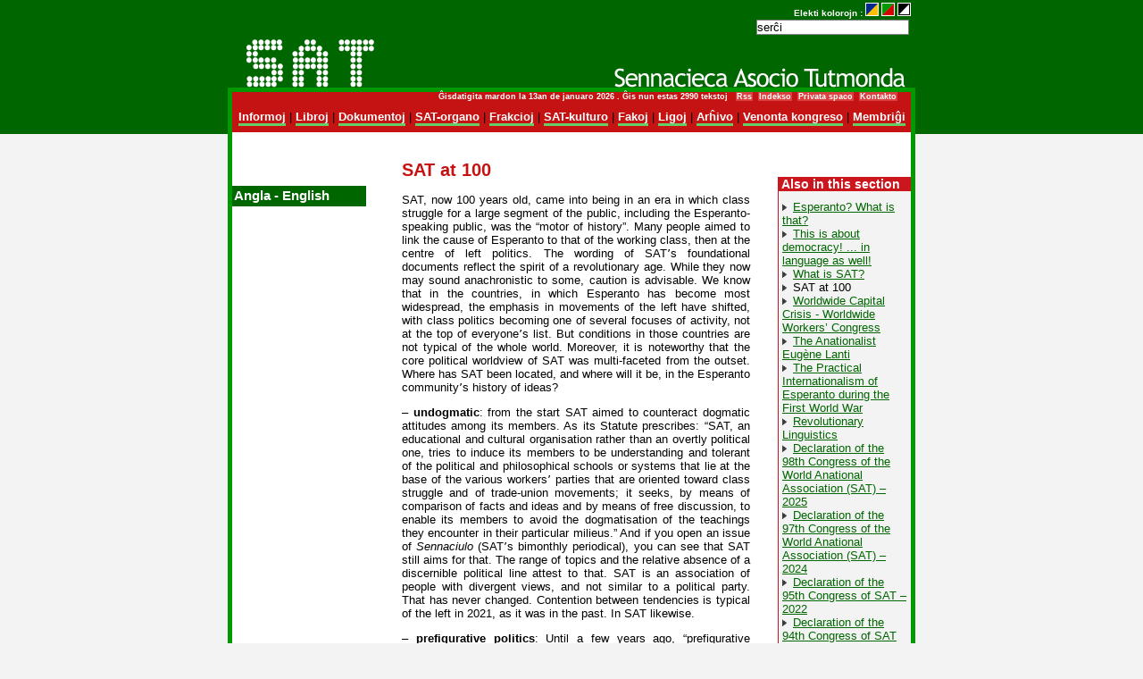

--- FILE ---
content_type: text/html; charset=utf-8
request_url: https://satesperanto.org/spip.php?article4912
body_size: 6141
content:
<!DOCTYPE HTML PUBLIC "-//W3C//DTD
 HTML 4.01 Transitional//EN" "http://www.w3.org/TR/html4/loose.dtd">

<html lang="en">
<head>
<title>SAT at 100</title>
<meta name="robots" content="index,follow" />
<meta name="description" content="SAT (Sennacieca Asocio Tutmonda) estas la plej grava tutmonda organizaĵo de laboristaj esperantistoj. Ĝi estas asocio, kiu celas faciligi la translingvajn kaj transnaciajn rilatojn inter tiuj homoj, kiuj luktas por mondo sen klasa nek alitipa ekspluatado.">
<meta http-equiv="Content-Type" content="text/html; charset=utf-8" />
<link href="squelettes/sate4.css" rel="stylesheet" title="sate4" type="text/css" />
<link href="squelettes/sate5.css" rel="alternate stylesheet" type="text/css" title="sate5" />
<link href="squelettes/sate3.css" rel="alternate stylesheet" type="text/css" title="sate3" />
<link href="squelettes/spip_style.css" rel="stylesheet" type="text/css" />
<script language="javascript" src="squelettes/styleswap.js" type="text/JavaScript"></script>
<link rel="alternate" type="application/rss+xml" title="Syndiquer tout le site" href="spip.php?page=backend" />
</head>
<body dir="ltr">
<!-- KAPO-->
<div id="conteneur1">
<div class="sercxi">
Elekti kolorojn :
<a href="javascript: setActiveStyleSheet('sate3');" title="Blua kaj 
oran&#285;a"><img src="squelettes/bildoj/bluaoranga.gif" border="0" alt="grizaj" /></a>
<a href="javascript: setActiveStyleSheet('sate4');" title="Verda kaj 
ru&#285;a"><img src="squelettes/bildoj/verdarugxa.gif" border="0" alt="Verda kaj ru&#285;a" /></a>
<a href="javascript: setActiveStyleSheet('sate5');" title="Blanka kaj 
nigra"><img src="squelettes/bildoj/blankanigra.gif" border="0" alt="Blanka kaj nigra" /></a>
<form action="spip.php?page=recherche2" method="get" class="formrecherche">
<input name='page' value='recherche2' type='hidden' />
	<input type="text" name="recherche" id="recherche2" 
	value="ser&#265;i" onfocus="this.value='';" class="formrecherche" />
</form>
</div>
<a href="spip.php?page=sommaire" class="logo"></a>
</div>
<!-- KORPO-->
<div id="conteneur">
<div class="kapo">
<div class="dato">&#284;isdatigita mardon la 13an de januaro 2026 .&nbsp;&#284;is nun estas&nbsp;2990 tekstoj
&nbsp;&nbsp;<a href="spip.php?page=backend">Rss</a>&nbsp;&nbsp;<a href="spip.php?page=indekso">Indekso</a>&nbsp;&nbsp;<a 
href="spip.php?page=login">Privata spaco</a>&nbsp;&nbsp;<a href="spip.php?article573">Kontakto</a>
</div>
<a href="spip.php?rubrique78" class="men">Informoj</a> |  <a href="spip.php?rubrique67" class="men">Libroj</a> |  <a href="spip.php?rubrique71" class="men">Dokumentoj</a> |  <a href="spip.php?rubrique68" class="men">SAT-organo</a> |  <a href="spip.php?rubrique69" class="men">Frakcioj</a> |  <a href="spip.php?rubrique66" class="men">SAT-kulturo</a> |  <a href="spip.php?rubrique70" class="men">Fakoj</a> |  <a href="spip.php?rubrique113" class="men">Ligoj</a> |  <a href="spip.php?rubrique134" class="men">Arĥivo</a> |  <a href="spip.php?rubrique765" class="men">Venonta kongreso</a> |  
<a href="spip.php?article452" class="men">Membri&#285;i</a>
</div><div id="maldekstro">
<div id="vmenu">
<div class="kapo">Angla&nbsp;‑&nbsp;English</div>
</div>
</div>
<div id="dekstro">


<h2>Also in this section</h2>		

<img src="puce.gif" border="0" alt="puce" />&nbsp;<a href="spip.php?article568">Esperanto? What is that?</a><br />

<img src="puce.gif" border="0" alt="puce" />&nbsp;<a href="spip.php?article3485">This is about democracy! ... in language as well!</a><br />

<img src="puce.gif" border="0" alt="puce" />&nbsp;<a href="spip.php?article327">What is SAT?</a><br />

<img src="puce.gif" border="0" alt="puce" />&nbsp;<a id="spip.php?article4912">SAT at 100</a><br />

<img src="puce.gif" border="0" alt="puce" />&nbsp;<a href="spip.php?article1759">Worldwide Capital Crisis  -  Worldwide Workers&#8217; Congress</a><br />

<img src="puce.gif" border="0" alt="puce" />&nbsp;<a href="spip.php?article3311">The Anationalist Eugène Lanti</a><br />

<img src="puce.gif" border="0" alt="puce" />&nbsp;<a href="spip.php?article3478">The Practical Internationalism of Esperanto during the First World War</a><br />

<img src="puce.gif" border="0" alt="puce" />&nbsp;<a href="spip.php?article3269">Revolutionary Linguistics</a><br />

<img src="puce.gif" border="0" alt="puce" />&nbsp;<a href="spip.php?article5660">Declaration of the 98th Congress of the World Anational Association (SAT) – 2025</a><br />

<img src="puce.gif" border="0" alt="puce" />&nbsp;<a href="spip.php?article5602">Declaration of the 97th Congress of the World Anational Association (SAT) – 2024</a><br />

<img src="puce.gif" border="0" alt="puce" />&nbsp;<a href="spip.php?article5056">Declaration of the 95th Congress of SAT – 2022</a><br />

<img src="puce.gif" border="0" alt="puce" />&nbsp;<a href="spip.php?article4905">Declaration of the 94th Congress of SAT</a><br />

<img src="puce.gif" border="0" alt="puce" />&nbsp;<a href="spip.php?article4662">Declaration of the 93rd Congress of the World Anational Association (SAT) – 2020</a><br />

<img src="puce.gif" border="0" alt="puce" />&nbsp;<a href="spip.php?article4763">SAT-Congress in 2020 Online</a><br />


</div>
<div id="traduko">

	
</div>
<div id="centro">
<!-- ARTICLE -->
		
		<h1>SAT at 100</h1>
		
		
<!-- DOCS LIES--> 


<div class="texte"><p>SAT, now 100 years old, came into being in an era in which class struggle for a large segment of the public, including the Esperanto-speaking public, was the “motor of history”. Many people aimed to link the cause of Esperanto to that of the working class, then at the centre of left politics. The wording of SATʼs foundational documents reflect the spirit of a revolutionary age. While they now may sound anachronistic to some, caution is advisable. We know that in the countries, in which Esperanto has become most widespread, the emphasis in movements of the left have shifted, with class politics becoming one of several focuses of activity, not at the top of everyoneʼs list. But conditions in those countries are not typical of the whole world. Moreover, it is noteworthy that the core political worldview of SAT was multi-faceted from the outset. Where has SAT been located, and where will it be, in the Esperanto communityʼs history of ideas?</p>
<p>– <strong>undogmatic</strong>: from the start SAT aimed to counteract dogmatic attitudes among its members. As its Statute prescribes: “SAT, an educational and cultural organisation rather than an overtly political one, tries to induce its members to be understanding and tolerant of the political and philosophical schools or systems that lie at the base of the various workersʼ parties that are oriented toward class struggle and of trade-union movements; it seeks, by means of comparison of facts and ideas and by means of free discussion, to enable its members to avoid the dogmatisation of the teachings they encounter in their particular milieus.” And if you open an issue of <i>Sennaciulo</i> (SATʼs bimonthly periodical), you can see that SAT still aims for that. The range of topics and the relative absence of a discernible political line attest to that. SAT is an association of people with divergent views, and not similar to a political party. That has never changed. Contention between tendencies is typical of the left in 2021, as it was in the past. In SAT likewise.</p>
<p>– <strong>prefigurative politics</strong>: Until a few years ago, “prefigurative politics” was not a widely familiar notion. It has recently gained currency in anarchist and other milieus, and refers to functioning of an organisation and social relations, which attempts to reflect here and now the future society that a group is striving to bring nearer. It is desired that forms of social relations, decision-making, culture and human experience, which constitute the ultimate aim, be embodied in the ongoing political practice of a movement. The concept, if not the term, is much older. Prefigurative politics is often summarised in a quotation attributed to Gandhi (though it actually paraphrases a statement he once made): “Be the change you want to see in the world.” SAT formulated the concept in a document written just prior to its establishment in November 1920, <i>“Liberiga Stelo” al la Verdruĝuloj</i>: “because we share a language, we want to take advantage of that fact to operate in embrionic form a society that reflects the way universal society may be run in the future”. The egalitarian and unauthoritarian spirit characteristic of SAT anticipates that of the emancipated society members desire.</p>
<p>– <strong>antinationalism</strong>: As its name indicates, SAT is an “anational” association. The slogan “Members of SAT should develop their capacity for extranational sensitivity, thought and action”, on the cover of every issue of Sennaciulo, manifests a desire to anticipate in practice a society that will get beyond nationalism. Many members, however, engage with the idea of anationalism, now understood by most as an umbrella concept. Anationalism since the first attempts to pinpoint its precise content aims to incorporate not only radical antinationalism, but also a positive alternative to nationalism. It anticipated at an early time an attitude now evident in progressive circles that make explicit reference to cosmopolitanism, once often negatively connotated. In this respect too, the tradition of SAT is far from antiquated.</p>
<p>– <strong>world governance</strong>: One aspect of Lantian anationalism that most have given scant attention is what he called “world management”. Lanti referred to it in his <i>Manifesto of the Anationalists</i>: “Anationalism – a cultural doctrine, the main purposes of which are: 1) the disappearance of all nations, regarded as independent, sovereign units; 2) world management and rational utilisation of all energy and matter for the benefit of all people on our planet; 3) standardisation of all measurements and units of calculation; 4) practice of an anational language (Esperanto) with the aim of having it become the only language of culture in use.” It is likely that Lanti imagined management of energy and matter in the productivist way his contemporaries did. But in a general way the statement can still stand. An effort to achieve exactly that, world management – this time ecological and postproductivist – is appearing now, as the world hesitantly acts on the climate crisis. It makes slow headway, despite the urgency of the situation. The process is obviously hampered by nationalism, still virulent and of all ideologies probably the most pervasive in the world, just as it was almost a hundred years ago, when Lanti predicted: “Not too many decades will elapse before world management becomes an <i>objective</i> possibility; but then it will be rendered impossible by the <i>subjective</i> force of nationality. One can discern a constantly growing disequilibrium between two factors: 1) the human mind, saturated with all that is national; 2) continuous development of science and technology, a result of which, among other things, is a reduction in the time needed to cover distances. Such a state of imbalance may bring total chaos into social life and threaten with demise the norms of civilisation.”</p>
<p>– <strong>self-education</strong>: SAT carries out its cultural and educational activity without outside funding, and does not seek subsidies that might compromise its independence. Since the crisis of the 1930s, when SAT managed to avoid subordination to the Third International, it has remained independent and now occupies a broad political space, in which conflicting opinions confront one another.</p>
<p>Though SAT has no political line, it might be cautiously claimed that it occupies a political space in the Esperanto community. SAT is at the cosmopolitan pole of what Esperanto-speakers call the “intrinsic idea of Esperanto”, something often invoked, but never a unified concept. Rather, it is subject to various interpretations, which reflect the ideological diversity of Esperanto speakers. Cosmopolitan Esperantists are those that lean toward the old Zamenhofan goal of “unifying humanity”, as opposed to those particularistic Esperantists who would rather apply it as a tool to positively influence relations between nations, ethnic groups and civilisations (imagined in an essentialistic way). Drawing a distinction between a cosmopolitan and a particularist faction among Esperantists, I think, describes an important ideological divide.</p>
<p>SAT does have weaknesses: it is now common for new SAT members to come from the ranks of those who have already been socialised in the UEA-dominated “movement”, in which they absorbed its specific notions about Esperanto and its assumed purpose. SAT has vanguard ideas, but its members have taken them onboard to varying degrees. Another weakness is that some members view SAT as some others do: as a special-interest organisation, as opposed to the “neutral” and “universal” UEA.</p>
<p>Now that a “victory” of Esperanto within the worldwide language system is no longer sought after by increasing numbers of users, antinationalist educational activity offers itself as an area in which Esperanto-speakers – and not only those in SAT – can engage with the world. Itʼs not as if there were no alternative to language politics. It would seem sensible to apprehend and present Esperanto as an instrument of practical cosmopolitanism and antinationalist reflection, available to anyone who wants to get beyond their particular cultural environment to a greater extent than they could without it. It has been a central theme throughout the history of SAT.</p>
<p>Gary Mickle</p></div>
</div>


<div class="spacer">&nbsp;</div>  
</div>
<!-- fin conteneur--></div>
<div class="piedo">
<a href="http://satesperanto.org/" class="spip_out" rel="external">
<p class="nomo">Sennacieca Asocio Tutmonda (SAT)</p>
</a>
<p>67 av. Gambetta<br class='manualbr' />FR - 75020 Paris</p>
<p>Retadreso&nbsp;: kontakto_ĉe_satesperanto.org<br class='manualbr' />Pri financaĵoj&nbsp;: financoj_ĉe_satesperanto.org<br class='manualbr' />Retejo&nbsp;: <a href="http://satesperanto.org/" class="spip_out" rel="external">http://satesperanto.org/</a><br class='manualbr' />Tel&nbsp;:  (+33) 09 53 50 99 58</p>
<p>Poŝtkonto n-ro 1234-22 K, La Banque Postale, Paris<br class='manualbr' />IBAN&nbsp;: FR41 2004 1000 0101 2342 2K02 064<br class='manualbr' />BIC&nbsp;: PSSTFRPPPAR<br class='manualbr' />Konto de SAT ĉe UEA&nbsp;: satx-s<br class='manualbr' />Konto de SAT ĉe PayPal&nbsp;: financoj_ĉe_satesperanto.org</p>
<p>Por renkontiĝi kun SAT-anoj en Parizo, informiĝu ĉe la <a href="http://www.sat-amikaro.org/spip.php?article1441" class="spip_out" rel="external">sidejo de SAT-Amikaro</a></p>
<p>Se vi havas demandojn pri SAT, skribu al la SAT-oficejo en Parizo<br class='manualbr' />aŭ al via <a href="spip.php?article413" class="spip_in">peranto</a></p>
<p>Pri teknikaj problemoj sur la paĝo, skribu al <a href="mailto:frederic.scibor@gmail.com" class="spip_mail">paĝo-aranĝulo</a>.</p>
<p><a href="ecrire/">Privata ejo</a> <br class='manualbr' /><a href="http://www.spip.net" class="spip_out" rel="external">Danke al spip</a></p>
<div class='spip_document_401 spip_document spip_documents spip_document_image spip_documents_right spip_document_right spip_document_avec_legende'
  data-legende-len="25" data-legende-lenx=""
>
<figure class="spip_doc_inner">


		<img src='IMG/png/made_esperantio.png' width="80" height="15" alt='' />
<figcaption class='spip_doc_legende'>
	 <div class='spip_doc_titre  '><strong>fabrikita en esperantio
</strong></div>
	 
	 
</figcaption></figure>
</div>
</div>
</body>
</html>


--- FILE ---
content_type: text/css
request_url: https://satesperanto.org/squelettes/spip_style.css
body_size: 1410
content:
ul, ol {
	margin: 0.3em 0;
	padding-left: 10px;
}

li {
	margin: 0;
}

dl {
	margin: 1em 0;
}

dt {
	font-weight: bold;
}

dd {
	margin-left: 40px;
}

em {
	font-weight: bold;
	font-style: normal;
}

ul .menu {
	color: #000;
	display: list-item;
	list-style-type:none;
	padding:0px;
}        

li .menu  {
	display: list-item;
	list-style-type:none;
	font-size:90%;
}

.chapo {
	font-weight: bold;
	text-align: justify;
	font-size: 105%;
}
.texte, .texte p.spip {
	text-align: justify;
}
.ps {
	text-align: justify;
	font-size: 85%;
}
.notes {
	text-align: left;
	font-size: 80%;
}

#conteneur1 {
	margin: 3px auto 0 auto;
	width: 760px;
	text-align: center;
}		

.spacer {
  clear: both;
}

.sercxi {   
    text-align:right;
 	font-weight: bold;
	font-size: 0.8em;
	background-color: transparent;
	color:#fff;
	}	

.sercxi a {  
	color: #fff;
	background-color: transparent;
   }

.sercxi a:hover {  
	background-color: transparent;
   }
   
#eniro {   
	margin:0 170px 0 20px;;
	padding-left:10px;
	padding-right:10px;
	}

.dekstra {   
    float:left;
    width:130px;
    text-align:left;
    margin:0;
	padding: 0;
	color: #000;
	}	
	
.nunasennaciulo .spip_logos {
	text-align:center;
	margin:0;
	border: 1px solid #999;
}	

.nunasennaciulo a:hover { 			
	background-color:transparent;	
}	

.reklamo {
    background-color: #fff;	
    border-left: 0px solid #EA5238;
   	text-align:center;
    margin-top: 15px;
	padding-bottom: 3px;
	color: #000;
}

#maldekstro {     
	float:left;
	width: 150px;
	margin: 30px 0 0 0;
	padding:0;
	text-align:left;
}

#centro {   
	margin:30px 170px 0 180px;
	padding-left:10px;
	padding-right:10px;
	text-align:justify;
	}
	
#centro89 {   
	margin:30px 20px 0 180px;
	padding-left:10px;
	padding-right:10px;
	text-align:justify;
	}

.dokumento .spip_logos {
	text-align:center;
	margin-top: 5px;
	border: 1px solid #000;
}	

.dokumento a:hover { 			
	background-color:transparent;	
}	

.spip_logos {
	margin-right:10px;
	border: 1px solid #000;
	margin-left:2px;
}

.img {
    float:left;
	margin-right: 0;
	padding: 1px;
	color: #000;
}

.teksto {
	margin-left: 190px;
	border: 0px solid #ccc;
	padding: 8px;
	color: #000;
	font-size: 0.9em;
}

.piedo {
	margin:40px auto 0 auto;
	text-align: center;
	font-size: 90%;
	clear:both;
	width:760px;
	}

form.formrecherche { 
	margin: 0;
	padding:1px;
	font-size: 0.8em;
	color: #888888;
	text-align: right;
}

input.formrecherche {
border: 1px solid #808080;
margin: 1px;
padding: 0px; 
}	

/* SPIP */

a.spip_url { }
a.spip_in { }
a.spip_out { }
a.spip_glossaire { }

.spip_code { }

p.spip_note { }

.spip_puce {
	list-style-position: inside;
	border-width: 0px;
}
.spip_documents{
	font-family: Verdana,Arial,Helvetica,sans-serif;
	font-size : 70%;
}

.spip_documents_center{
	text-align: center;
	width: 80%;
}

.spip_documents_left{
	float: left;
	margin-right: 15px; 
	text-align: center;
}

.spip_documents_right{
	float: right;
	margin-left: 15px; 
	text-align: center;
}

table.spip {
	margin-left: auto;
	margin-right: auto;
	border: 1px solid #999999;
	border-collapse:collapse;
}

table.spip caption{
	caption-side: top; /* bottom pas pris en compte par IE */
	text-align: center;
	margin-left: auto;                                                       
	margin-right: auto;
	padding: 3px;
	font-weight: bold;
	font-family: Verdana,Arial,Sans,sans-serif;
	font-size : 70%;
}

table.spip tr.row_first {
	background-color: #B9D3DA;
}

table.spip tr.row_odd {
	background-color: #d0d0d0;
}

table.spip tr.row_even {
	background-color: #F0F0F0;
}

table.spip td {
	padding: 3px;
	text-align: left;
	vertical-align: middle;
}

hr.spip { 
width:50%;
}
b.spip { }
i.spip { }
blockquote.spip {
	margin-left : 10px;
	margin-top : 10px;
	margin-bottom : 10px;
	margin-right: 0px;
	border : solid 1px #336699;
	background-color: #ffffff;
	padding-left: 10px;
	padding-right: 10px;
}

.forml { width: 100% ; background-color: #FFDDAA;}

.spip_encadrer {
	font-family: helvetica, arial, sans-serif;
	width : 95%;
	background-color: #FFFFFF;
	padding: 5px;
	border: 1px #666666 solid;
}

.spip_cadre {
	width : 95%;
	background-color: #FFFFFF;
	padding: 5px;
	margin-top: 10px;
}

div.spip_poesie {
	margin-bottom: 5px;
	margin-left: 10px;
	padding-left: 10px;
	border-left: 1px solid #999999;
}
div.spip_poesie div {
	text-indent: -60px;
	margin-left: 60px;
}

.spip_bouton { background-color: #FFCC00;}

.reponse_formulaire {
	font-family: Verdana,Arial,Helvetica,sans-serif;
	font-weight: bold;
	font-size: 110%;
	color: red;
}

.spip_surligne { background-color: #FFFF66; }


/*
 *  Images typographiques (via image_typo)
 */
.image_typo {
}

/*
 * Barre de raccourcis
 */

a.spip_barre img {
	border-left: 1px solid #ffffff;
	border-top: 1px solid #ffffff;
	border-right: 1px solid #aa9966;
	border-bottom: 1px solid #aa9966;
	padding: 3px;
	background-color: #FFDDAA;
}
a.spip_barre:hover img {
	border: 1px solid #808080;
	padding: 3px;
	background-color: #f8f8f4;
}


--- FILE ---
content_type: text/css
request_url: https://satesperanto.org/squelettes/sate5.css
body_size: 1501
content:
body {
	margin: 0;
	padding: 0;
	color: #000;
	font-size: 0.8em;
	font-family: Arial, Helvetica, sans-serif;
	text-align: center;
	background:	#f3f3f3 URL(bildoj/fundoblanka.gif) repeat-x 0% 0;
}

h1 {
  text-align: left;
  font-weight: bold;
  font-size: 1.6em;
  color: #000; 
}

h2 {
	color: #000;
	border-bottom: 2px solid #000;
	font-size: 110%;
	font-weight:bold;
}

h3 {
	margin: 1em 0;
	font-size: 1.4em;
	color:#000;
	font-weight: bold;
}

h4 {
	margin: 1em 0;
	font-size: 100%;
	color:#000;
}

h5 {
	margin: 1em 0;
	color:#000;
	font-size: 120%;
}

p {
	margin: 1em 0;
	font-size: 100%;
	color:#000;
}

p.nomo {
	margin: 1em 0;
	font-size: 130%;
	color: #000;
	font-weight: bold;
}

a:link {
	color: #000;
	background-color: transparent;
	text-decoration: underline;
}

a:visited {
	color: #000;
	background-color: transparent;
	text-decoration: underline;
}

a:hover {
	color: #000;
	text-decoration: none;
	background-color: #fff;
}

li .menu:hover  {
	color: #000;
}

a.menuon {
	text-decoration:underline;
	font-weight: bold;
}

a.menuon:hover {
	text-decoration:underline;
	font-weight: bold;
	color: #000;
}

/* LOGO */
a.logo{
	margin: 0;
	padding: 0;
	display: block;
	text-align: left;
	background:	#f9f9f9 URL(bildoj/blankalogo.gif) no-repeat;
	height: 57px;
	width: 760px;
}

/* vertical menu */

#vmenu {
	margin-top: 30px;
	font-size: 1em;
	font-family: Arial, Helvetica, sans-serif;
	font-weight: bold;
	border-right: 1px solid #000;
	border-bottom: 1px solid #000;
}

#vmenu .kapo {
	font-size: 1.2em;
	padding: 2px;
	background-color: #000;
	color: #fff;
	}

#vmenu ul {
	padding: 0px;
	margin: 2px;
	list-style: none;	
	}
	
#vmenu ul ul {
	margin: 2px 3px 0px 3px;
}

#vmenu ul ul ul {
	margin: 2px 6px 0 6px;
}

#vmenu li {
	list-style-position: outside;
	padding-left: 4px;
	padding-bottom: 5px;
}

#vmenu ul ul li {
	font-size: 80%;
	font-weight: normal;
	padding-bottom: 3px;
	background-image: url(bildoj/puce2.gif);
	background-repeat: no-repeat;
	background-position: 0% 40%;
	padding-left: 10px;
}

/* (section links) */
#vmenu a {
	color: #000;
	border: none;
	margin-left: 0px;
	display: block;
}

#vmenu a.on {
	color: #000;
	border: none;
	margin-left: 0px;
	display: block;	
}

#vmenu a:hover {
	color: #000;
	text-decoration: underline;
	margin-left: 0px;
	display: block;
}
      
/* ******************** kapo ******************** */

#conteneur {
	width: 760px;
	margin:0 auto 0 auto;
	text-align:center;
	background-color: #fff;	
	border: 5px solid #000;
}		

/* ******************** menuoj ******************** */

.kapo {
	padding:0 0.1em 0.8em 0.1em;
	margin: 0em;
	border-bottom: 1px solid #000;
	background:	#fff;
} 

a.men {
	color: #000;
	font-weight: bold;
	text-decoration:none;
	border-bottom: 3px solid #000;
	background-color: transparent;
}

a.men:visited {
	color: #000;
	text-decoration:none;
	border-bottom: 3px solid #000;
	background-color: transparent;
}

a.men:hover {
	color: #000;
	text-decoration:none;
	border-bottom: 1px solid #000;
	background-color: transparent;
}

a.menon {
	color: #000;
	font-weight: bold;
	text-decoration:none;
	border-bottom: 1px solid #000;	
	background-color: transparent;
}

a.menon:visited {
	color: #000;
	font-weight: bold;
	text-decoration:none;
	border-bottom: 1px solid #000;
	background-color: transparent;
}

a.menon:hover {
	color: #000;
	font-weight: bold;
	text-decoration:none;
	border-bottom: 3px solid #000;
	background-color: transparent;
}
     
.dato {   
	color:#000;
    text-align:right;
	font-weight: bold;
	font-size: 0.7em;
	margin: 0 14px 10px 0;
	}	

.dato a {  
	color: #000;
	background-color: #fff;
	text-decoration: underline;
	padding: 0 1px 0 1px;
   }	

.dato a:hover {  
	color: #000;
	background-color: #fff;
	text-decoration: none;
	padding: 0 1px 0 1px;
   }	   

/* ******************** Cefa pago ******************** */

.lingvoj {
	border-left: 0px solid #EA5238;
	border-bottom: 0px solid #EA5238;
	background-color:#fff;
	float:right;
	width: 140px;
	color: #000;
	padding:5px;
	text-align: left;
}


.prezento {   
	color:#000;
    text-align:left;
	font-weight: bold;
	text-align: justify;
	font-size: 110%;
	padding: 30px 0px 30px 0px;
	margin: 0;
	}	

.nunasennaciulo {   
    background-color: #fff;	
    border: 1px solid #000;
   	text-align:center;
    margin:0px;
	padding-bottom: 3px;
	color: #000;
	}	
	
.nunasennaciulo h2 { 
	font-size:0.9em; 
	color:#fff;
	background:#000;;
	text-align:left; 
    margin: 0px 0px 5px 0px;
	padding: 2px 2px 2px 5px;
	border: 0px solid #000;
	}
	
.anonco {
	padding: 10px;
	border: 1px dashed #ccc;
	text-align:left;
	font-size:0.9em;
	margin: 0 10px 10px 170px;
	background-color:#fff;
}			
	
.anonco h2 {  
	color:#000;
	text-align:left; 
    border-bottom: 0.05em dashed #EA5238;
    display:block;
	text-align:left; 
    margin:0px 0px 15px 0px;
	padding: 2px 2px 2px 2px;
	}			
	
/* ******************** artikolo & rubrikoj ******************** */

.rubrikkapo {     
	padding:0;
	color:#000;
	font-weight:bold;
	margin-bottom:15px;
}

#traduko {   
	margin:0px 170px 0 190px;
	background-color: #fff;
	color: #000;
	font-size: 85%;
   	padding-left:5px;
   	text-align:left;
 	}
		
#dekstro {
	float:right;
	width: 140px;
	color: #000;
	background-color: #fff;
	border-left: 1px solid #000;
	border-bottom: 1px solid #000;
	margin-top:50px;
	padding: 0 4px 10px 4px;
	text-align: left;
}		

#dekstro h2 {  
	margin: 0 -4px 10px -4px;
	padding: 0 0 0 3px;
	color:#fff;
	background-color:#000;
	text-align:left; 
	border:0;
}

.dokumento {     
	float:right;
	font-size:0.8em; 
	width:120px;
	text-align:center;
	border: 1px solid #000;
	margin-left: 3px;
	padding: 0px;
	color:#000;
	background-color:#fff;
}

.dokumento h2 { 
	font-size:1.2em; 
	font-weigth: bold;
	color:#fff;
	background:#000;;
	text-align:left; 
	margin:0;
	padding: 2px 2px 2px 5px;
	border: 0px solid #000;
	}

/* ******************** sennaciulo ******************** */

.sennaciulo {
	border: 1px solid #000;
	padding-left: 5px;
	color: #000;
	background-color: #fff;
} 

/* ******************** piedo ******************** */
	
.piedo h2 {  
	color:#000;
	text-align:center; 
    margin:0px 0px 15px 0px;
	padding: 2px 2px 2px 2px;
	}	

/* ******************** aldonajoj ******************** */

.blockquote {
border:double thick #000;
padding:3%;
margin:3%;
line-height:150%
}

h3.spip {
	font-family: "Trebuchet MS", Tahoma, "Lucida Grande", Verdana, Arial, Helvetica, sans-serif;
	font-weight: bold;
	font-size: 120%;
	text-align: center;
	margin-top : 15px;
	margin-bottom : 15px;
	padding: 0em;
    color: #000; 
}